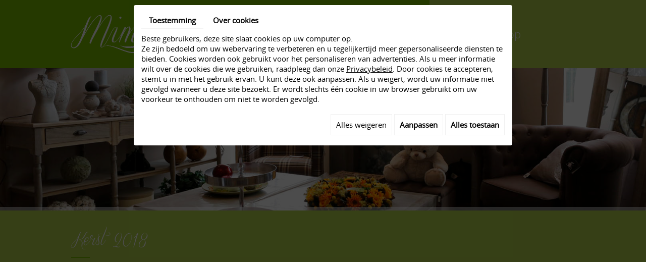

--- FILE ---
content_type: text/css
request_url: https://www.bloemenmimosa.com/media/css/new-css/fontface.css
body_size: 483
content:
                                    
@font-face {
    font-family: 'open_sansregular';
    src: url('../../fonts/opensans-regular-webfont.eot');
    src: url('../../fonts/opensans-regular-webfont.eot?#iefix') format('embedded-opentype'),
         url('../../fonts/opensans-regular-webfont.woff2') format('woff2'),
         url('../../fonts/opensans-regular-webfont.woff') format('woff'),
         url('../../fonts/opensans-regular-webfont.ttf') format('truetype'),
         url('../../fonts/opensans-regular-webfont.svg#open_sansregular') format('svg');
    font-weight: normal;
    font-style: normal;

}
@font-face {
    font-family: 'open_sansbold';
    src: url('../../fonts/opensans-bold-webfont.eot');
    src: url('../../fonts/opensans-bold-webfont.eot?#iefix') format('embedded-opentype'),
         url('../../fonts/opensans-bold-webfont.woff2') format('woff2'),
         url('../../fonts/opensans-bold-webfont.woff') format('woff'),
         url('../../fonts/opensans-bold-webfont.ttf') format('truetype'),
         url('../../fonts/opensans-bold-webfont.svg#open_sansbold') format('svg');
    font-weight: normal;
    font-style: normal;

}
@font-face {
    font-family: 'open_sansitalic';
    src: url('../../fonts/opensans-italic-webfont.eot');
    src: url('../../fonts/opensans-italic-webfont.eot?#iefix') format('embedded-opentype'),
         url('../../fonts/opensans-italic-webfont.woff2') format('woff2'),
         url('../../fonts/opensans-italic-webfont.woff') format('woff'),
         url('../../fonts/opensans-italic-webfont.ttf') format('truetype'),
         url('../../fonts/opensans-italic-webfont.svg#open_sansitalic') format('svg');
    font-weight: normal;
    font-style: normal;

}
@font-face {
    font-family: 'open_sanssemibold';
    src: url('../../fonts/opensans-semibold-webfont.eot');
    src: url('../../fonts/opensans-semibold-webfont.eot?#iefix') format('embedded-opentype'),
         url('../../fonts/opensans-semibold-webfont.woff2') format('woff2'),
         url('../../fonts/opensans-semibold-webfont.woff') format('woff'),
         url('../../fonts/opensans-semibold-webfont.ttf') format('truetype'),
         url('../../fonts/opensans-semibold-webfont.svg#open_sanssemibold') format('svg');
    font-weight: normal;
    font-style: normal;

}
@font-face {
    font-family: 'open_sansextrabold';
    src: url('../../fonts/opensans-extrabold-webfont.eot');
    src: url('../../fonts/opensans-extrabold-webfont.eot?#iefix') format('embedded-opentype'),
         url('../../fonts/opensans-extrabold-webfont.woff2') format('woff2'),
         url('../../fonts/opensans-extrabold-webfont.woff') format('woff'),
         url('../../fonts/opensans-extrabold-webfont.ttf') format('truetype'),
         url('../../fonts/opensans-extrabold-webfont.svg#open_sansextrabold') format('svg');
    font-weight: normal;
    font-style: normal;

}
        
@font-face {
    font-family: 'open_sanslight';
    src: url('../../fonts/opensans-light-webfont.eot');
    src: url('../../fonts/opensans-light-webfont.eot?#iefix') format('embedded-opentype'),
         url('../../fonts/opensans-light-webfont.woff2') format('woff2'),
         url('../../fonts/opensans-light-webfont.woff') format('woff'),
         url('../../fonts/opensans-light-webfont.ttf') format('truetype'),
         url('../../fonts/opensans-light-webfont.svg#open_sanslight') format('svg');
    font-weight: normal;
    font-style: normal;

}        
@font-face {
  font-family: 'SverigeScriptDemo';
  src: url('../../fonts/SverigeScriptDemo.eot?#iefix') format('embedded-opentype'),  
	   url('../../fonts/SverigeScriptDemo.woff') format('woff'), 
	   url('../../fonts/SverigeScriptDemo.ttf')  format('truetype'), 
	   url('../../fonts/SverigeScriptDemo.svg#SverigeScriptDemo') format('svg');
  font-weight: normal;
  font-style: normal;
}
        

--- FILE ---
content_type: text/css
request_url: https://www.bloemenmimosa.com/media/css/new-css/superfish.css
body_size: 1126
content:
                        /*** ESSENTIAL STYLES ***/
.sf-menu, .sf-menu * {
	margin: 0;
	padding: 0;
	list-style: none;
}
.sf-menu li {
	position: relative;
}
.sf-menu ul {
	position: absolute;
	display: none;
	top: 100%;
	left: 0;
	z-index: 99;
}
.sf-menu > li {
	float: left;
	margin-top:0px;
	
}
.sf-menu li:hover > ul,
.sf-menu li.sfHover > ul {
	display: block;
}

.sf-menu a {
	display: block;
	position: relative;
}
.sf-menu ul ul {
	top: 0;
	left: 100%;
}


/*** DEMO SKIN ***/
.sf-menu {
	display:table;
	margin:0 auto;
}
.sf-menu ul {
	width: 100%;
	margin-top: 0px;
	margin-left:0px;
	z-index:300;
}
.sf-menu a {
	font: 14px/21px "open_sansregular", Arial, "Helvetica Neue", Helvetica, sans-serif;
	font-weight:normal;
	padding: 18px 31px;
	text-decoration: none;
	color: #3a3a3a;
	z-index:100;
	 -webkit-transition: all .4s;
 	-moz-transition: all .4s;
 	-o-transition: all .4s;
 	transition: all .4s;
 	position:relative;
	text-transform: uppercase;
}

.sf-menu > li {
	border-right:1px solid #f6ecda;
}
.sf-menu > li:first-child{
	border-left:1px solid #f6ecda;
}
.sf-menu > li > a:hover, .sf-menu > li.sfHover > a,
.sf-menu > li.selected > a, .sf-menu > li.active > a {
	color:#fff;
	background:#b5d54b;
	text-decoration: none;
}
.sf-menu ul {
	padding: 0px;
	text-align:left;
	background-color:#b5d54b;
}

.sf-menu ul li {
	 border-top: 1px solid #d3ea85;
}
.sf-menu ul li:first-child {
	border-top: none;
}
.sf-menu ul a {
	font: 13px/18px "open_sansregular", Arial, "Helvetica Neue", Helvetica, sans-serif;
	font-weight:normal;
	color: #fff;
	padding: 10px 5px 9px 5px;
	text-align:center;
	-webkit-transition: all .4s;
 -moz-transition: all .4s;
 -o-transition: all .4s;
 transition: all .4s;
 text-decoration:none;
}
.sf-menu ul li > a:hover, .sf-menu ul li.sfHover > a,
.sf-menu ul li.selected > a, .sf-menu ul li.active > a {
	color:#3a3a3a;
	text-decoration:none;
}


/* styling for both css and generated arrows */
.sf-arrows .sf-with-ul:after {
	content: '';
	position: absolute;
	top: 50%;
	left: 50%;
	margin-left:-2px;
	margin-top: 14px;
	height: 0;
	width: 0;
	/* order of following 3 rules important for fallbacks to work */
	border: 4px solid transparent;
	border-top-color: rgba(44,26,17,0.6);
}
.sf-arrows > li > .sf-with-ul:focus:after,
.sf-arrows > li:hover > .sf-with-ul:after,
.sf-arrows > .sfHover > .sf-with-ul:after,
.sf-arrows > li.selected > .sf-with-ul:after,
.sf-arrows > li.active > .sf-with-ul:after {
	border-top-color: rgba(44,26,17,0.6);
}
/* styling for right-facing arrows */
.sf-arrows ul .sf-with-ul:after {
	margin-top: -5px;
	margin-right: -3px;
	border-color: transparent;
	border-left-color: rgba(44,26,17,0.6);
}
.sf-arrows ul li > .sf-with-ul:focus:after,
.sf-arrows ul li:hover > .sf-with-ul:after,
.sf-arrows ul .sfHover > .sf-with-ul:after,
.sf-arrows ul li.selected > .sf-with-ul:after,
.sf-arrows ul li.active > .sf-with-ul:after
{
	border-left-color: rgba(44,26,17,0.6);
}

        
        

--- FILE ---
content_type: text/css
request_url: https://www.bloemenmimosa.com/media/css/new-css/contact.css
body_size: 1923
content:
                        form.contactForm {
	position: relative;
	display: block;
	text-align: left;
	margin-top: 15px;
}
form.contactForm .clear {
	clear: both;
}
form.contactForm fieldset {
	border: none;
  margin: 0;
  padding: 0;
}
form.contactForm > fieldset {
	width: 100%;
}
form.contactForm legend {
	font-weight: 400;
	padding-top: 15px;
	font-size: 14px;
	min-height: 25px;
	display: block;
}
form.contactForm legend.FormTitle {
	display: none;
}
form.contactForm .formItem {
	position:relative;
	display:block;
	padding: 0px;
	margin-bottom: 9px;
	overflow: hidden;
	width: 50%;
	float: left;
	box-sizing: border-box;
	-moz-box-sizing: border-box;
	-webkit-box-sizing: border-box;
}
form.contactForm .formright{
text-align:right;
}
form.contactForm .formItem.fullwidth {
	width: 100%;
	float: none;
	clear: both;
}
form.contactForm #infoFrame {
}
form.contactForm br {
	display:none;
}
form.contactForm .singleText br {
	display:inline-block;
}
form.contactForm label {
	display: none;
}
form.contactForm span.two-column {
	display: block;
	float: left;
	width: 49%;
}
form.contactForm span.two-column span {
	display: inline-block;
	width: 2%;
	text-align: center;
	padding:0 2px;
}
form.contactForm .text-input, form.contactForm .contactSelect, form.contactForm .datepicker{
	border: none;
	font-weight:400;
	color: #fff;
	padding: 8px;
	outline: none !important;
	background:#565656;
	border: 1px solid #565656;
	border-radius: 0px;
	width: 99%;
	height: 40px;
	-webkit-transition: all .4s;
	-moz-transition: all .4s;
	-o-transition: all .4s;
	transition: all .4s;
	box-sizing: border-box;
	-moz-box-sizing: border-box;
	-webkit-box-sizing: border-box;
}
form.contactForm .text-input::-webkit-input-placeholder,
form.contactForm .contactSelect::-webkit-input-placeholder,
form.contactForm .datepicker::-webkit-input-placeholder
{
   color: #fff;
   opacity:0.95;
}

form.contactForm .text-input:-moz-placeholder,/* Firefox 18- */
form.contactForm .contactSelect:-moz-placeholder,/* Firefox 18- */
form.contactForm .datepicker:-moz-placeholder/* Firefox 18- */
{
   color: #fff;
   opacity:0.95;
}

form.contactForm .text-input::-moz-placeholder,/* Firefox 19+ */
form.contactForm .contactSelect::-moz-placeholder,/* Firefox 19+ */
form.contactForm .datepicker::-moz-placeholder/* Firefox 19+ */
{
  color: #fff;
  opacity:0.95;
}

form.contactForm .text-input:-ms-input-placeholder,
form.contactForm .contactSelect:-ms-input-placeholder,
form.contactForm .datepicker:-ms-input-placeholder
{
   color: #fff;
   opacity:0.95;
}

form.contactForm .contactSelect {
	height:30px;
	width:auto;
	line-height:30px;
	padding: 5px 10px;
}
form.contactForm .contactSelect option{
	background: #565656;
	border-color: #565656;
	color: #fff;
}
form.contactForm textarea.text-input {
	height: 150px;
	overflow: auto;
	vertical-align:top;
}
form.contactForm .formItem.fullwidth textarea.text-input {
	width: 100%;
}
form.contactForm .text-input:focus, form.contactForm .datepicker:focus{
	background: #565656;
	border-color: #565656;
	color: #ffffff;
}
form.contactForm input[type=radio], form.contactForm input[type=checkbox] {
	display: inline;
	width: auto;
	margin: 2px 5px 0px 0px;
	vertical-align: top;
}
form.contactForm .option {
	display: inline-block;
	padding: 5px 15px 0px 0px;
}
form.contactForm #file-uploader {
	margin: 10px 0 0;
}
form.contactForm #containerNS{
	position: relative;
	overflow: auto;
	padding: 5px 0px;
}
form.contactForm #containerNS #newsletterSubscriptionText{
	display: inline-block;
}
form.contactForm #containerNS #checkboxSubs{
	float: left;
}
form.contactForm small {
	display: block;
	font-size: 11px;
	color: #999;
}
form.contactForm .QapTcha {
	padding: 0;
	margin: 10px 0 0;
	width: auto;
	float: left;
}
form.contactForm .QapTcha #Icons {
	margin-right: 5px;
	margin-left: 5px;
}
form.contactForm .QapTcha .TxtStatus {
	display: block;
	clear: both;
	text-align: left;
	line-height: 25px;
	font-size: 14px;
	margin-bottom: 10px;
}
form.contactForm .required,
form.contactForm .QapTcha .TxtStatus.dropError {
	color: #f5ead5;
}
form.contactForm .QapTcha .TxtStatus.dropSuccess {
}
form.contactForm .QapTcha .dropError {
	color: #f5ead5;
}
form.contactForm .QapTcha .clr {
	display: none;
}
form.contactForm .submitButton {
	position: relative;
	margin: -56px 0% 0px 0px;
	float: right;
}
form.contactForm #QapTcha {
	display:block;
	margin:0px;
}
form.contactForm input[type=submit], form.contactForm input.submit-button {
	position: relative;
	cursor: pointer;
	padding: 0px 20px 0px 20px;
	text-decoration: none;
	margin: 0px;
	display: inline-block;
	height:42px;
	font-weight:normal;
	color: #fff;
	-webkit-transition: all .4s;
	-moz-transition: all .4s;
	-o-transition: all .4s;
	transition: all .4s;
	background: #3c3b39;
	border: none;
	border-radius: 0px;
	z-index: 5;
	text-transform:uppercase;
}
form.contactForm input[type=submit]:hover, form.contactForm input.submit-button:hover {
	background-color: #fff;
	color:#3c3b39;
}
form.contactForm input.submit-button[disabled],
form.contactForm input.submit-button[disabled]:hover {
	color: rgba(0,0,0,.6);
	cursor: default;
	background-color: rgba(255,255,255,.6);
	box-shadow: none;
	z-index: 15;
	  padding: 0px 20px 0px 20px;
}
form.contactForm .private_policy {
}
form.contactForm .private_policy_link {
	display: inline-block;
	font-size: 14px;
}



#ui-datepicker-div{
	z-index:50 !important;
}

.QapTcha .dropSuccess, .QapTchaNewsletter .dropSuccess{
color:#f5ead5 !important;
font-size:14px !important;
}
@media only screen and (max-width : 480px) {
	form.contactForm .formItem {
		width: 100%;
		float: none;
	}
	form.contactForm .text-input, form.contactForm .contactSelect, form.contactForm .datepicker, form.contactForm .formItem.fullwidth textarea.text-input{
		width: 100%;
	}
	form.contactForm .submitButton, form.contactForm .QapTcha {
		float: none;
	}
}


form.contactForm  .listAdress label{
display:block !important;
}
form.contactForm .listAdress .option {
	display: block;
	padding: 5px 15px 0px 0px;
}
        
        

--- FILE ---
content_type: text/css
request_url: https://www.bloemenmimosa.com/media/css/new-css/gallery-2.css
body_size: 1371
content:
            /* Navigation Gallery */

.holder.bottom {
	display: none;
}

.holder a, .holder a.jp-current, .holder a.jp-current:hover, .holder a.jp-disabled, .holder a.jp-disabled:hover, .holder a.jp-previous {
	float: none;
	border: 0;
	display: inline-block;
	width: 27px;
	line-height: 27px;
	height: 27px;
	font-weight: normal;
	font-family: Arial;
	font-size: 14px;
}

.holder a {
	color: #fff;
	background: #7bc000;
}

.holder a.jp-current,
.holder a:hover:not(.jp-disabled) {
	color: #fff;
	background: #565656;
}

.holder a.jp-disabled, .holder a.jp-disabled:hover {
	color: #f7f0e4;
}

/* Breadcrumbs */

.breadcrumb {
	position: relative;
	float: right;
	background: #111;
	border: none;
	height: 27px;
	line-height: 27px;
	font-weight: normal;
	font-family: Arial;
	font-size: 14px;
	padding: 0 10px;
}

.breadcrumb a {
	color: #FFF;
	text-decoration: none;
	-webkit-transition: color 0.6s;
    transition: color 0.6s;
}

.breadcrumb a:hover {
	color: #c80000;
	text-decoration: none;
}

/* Thumbs */

.highslide-gallery {
	position: relative;
	text-align: center;
	margin: 0;
	display: block;
}

.highslide-gallery .highslideContainer {
	float: left;
	position: relative;
}

.highslide-gallery .highslideContainer a.highslide img {
	border: 0;
	display:block;
	cursor: pointer !important;	
	-webkit-transition: all 0.8s;
    transition: all 0.8s;
}

.highslide-gallery .highslideContainer a.highslide {
	background: #000;
}

.highslide-gallery .highslideContainer a.highslide:hover img {
	opacity: 0.2;
	-ms-transform: rotate(7deg) scale(1.2);
    -webkit-transform: rotate(7deg) scale(1.2);
    transform: rotate(7deg) scale(1.2);
}

a.highslide {
	display: block;
	overflow: hidden;
}

a.highslide::after {
	content: "+";
	position: absolute;
	top: 50%;
	margin-top:-23px;
	left: 50%;
	margin-left: -23px;
	width: 46px;
	height: 46px;	
	border: 2px solid #CCC;
	box-sizing: border-box;
	color: #CCC;
	font-family: Arial;
	line-height: 42px;
	font-size:24px;
	border-radius: 50%;
	-ms-transform: scale(0,0);
    -webkit-transform: scale(0,0);
    transform: scale(0,0);
	-webkit-transition: all 0.5s;
    transition: all 0.5s;
}

a.highslide:hover::after {
	-ms-transform: scale(1,1);
    -webkit-transform: scale(1,1);
    transform: scale(1,1);
	-webkit-transition: all 0.5s;
    transition: all 0.5s;
}

/* Pop Up */

.highslide-container .highslide-caption{
	font-size:14px;
	color:#FFF;
	text-align:center;
	font-weight:normal;
	background: #111;
}

.highslide-container .highslide-caption strong{
	font-size:16px;
	line-height:22px;
	font-weight: 400;
}

.highslide-container .highslide-dimming{
	background: rgba(35,31,32,.8);
	opacity: 1 !important;
}

.highslide-wrapper, .highslide-outline,
.highslide-container table, .highslide-container td{
	background: none !important;
}

.highslide-container img.highslide-image,
.highslide-container .highslide-image{
	border: 0px !important;
	box-shadow: 0px 0px 20px #000;
}

/* Sub Galleries */

.highslide-gallery .highslideContainer.subgallery a.highslide:hover {
	background: #000;
}

.highslide-gallery .highslideContainer.subgallery a.highslide:hover img {
	opacity: 0.1;
}

.subgallery .folderBackground span {
	padding: 10px;
	font-family: Arial;
	font-size: 16px;
}

.highslide-gallery .highslideContainer.subgallery a.highslide span {
	-webkit-transition: all 0.5s;
    transition: all 0.5s;
}

.highslide-gallery .highslideContainer.subgallery a.highslide:hover span {
	background: none;
	-ms-transform: translateY(-100px);
    -webkit-transform: translateY(-100px);
    transform: translateY(-100px);
	-webkit-transition: transform 0.5s;
    transition: transform 0.5s;
}

.highslide-gallery .highslideContainer.subgallery a.highslide::after {
	display: none;
}
@media (max-width:1199px){
	.highslide-gallery .highslideContainer{
		max-width: 33.3333%;
	}
}
@media (max-width: 767px){
	.highslide-gallery .highslideContainer{
		max-width: 33.3333%;
	}
}
@media (max-width: 600px){
	.highslide-gallery .highslideContainer{
		/*max-width: 140px;*/
		    max-width: 50%;
   			height: 140px;
            overflow: hidden;
	}
} 
@media (max-width: 360px){
	.highslide-gallery .highslideContainer{
		    max-width: 100%;
	}
}
        

--- FILE ---
content_type: text/css
request_url: https://www.bloemenmimosa.com/media/css/new-css/bizbook.css
body_size: 1562
content:
.bbook-global{
	position: relative;
	border-bottom: 3px solid #483a32;
	padding-bottom: 10px;
}
.bbook-global #message_button_login{
	position: relative;
	z-index: 10;
	height: auto;
	padding: 4px 10px;
	cursor: pointer;
	border: none;
	outline: none !important;
	font-family: "signikabold", Arial, "Helvetica Neue", Helvetica, sans-serif;
	font-size: 17px;
	line-height: 34px;
	color: #2c1a11;
	font-weight: normal;
	text-transform: uppercase;
	width: auto;
	background: #9ebf31;
	height:37px;
	cursor: pointer;
	-webkit-transition: all .4s;
	-moz-transition: all .4s;
	-o-transition: all .4s;
	transition: all .4s;
	box-sizing: border-box;
	-moz-box-sizing: border-box;
	-webkit-box-sizing: border-box;
}
.bbook-global #message_button_login:hover {
	background: #f5ead5;
	color: #2c1a11;
}
.bbook-global #message_button_send{
	height: auto;
	padding: 4px 10px;
	cursor: pointer;
	border: none;
	outline: none !important;
	font-family: "signikabold", Arial, "Helvetica Neue", Helvetica, sans-serif;
	text-transform: uppercase;
	font-size: 17px;
	font-weight: normal;
	line-height: 34px;
	height:37px;
	color: #2c1a11;
	background: #9ebf31;
	-webkit-transition: all .4s;
	-moz-transition: all .4s;
	-o-transition: all .4s;
	transition: all .4s;
	box-sizing: border-box;
	-moz-box-sizing: border-box;
	-webkit-box-sizing: border-box;
}
.bbook-global #message_button_send:hover {
	background: #f5ead5;
	color: #2c1a11;
}
.bbook-global .txtpost{
	font-family: "signikaregular", Arial, "Helvetica Neue", Helvetica, sans-serif;
	font-size: 15px;
	line-height: 30px;
	padding-top: 5px;
	font-weight: normal;
}
.bbook-global .bizbookForm-pos{
	position: relative;
	border: none;
	padding: 0px;
}
.bbook-global #bizbookFormFieldMessage{
	overflow: auto;
	font-family: "signikaregular", Arial, "Helvetica Neue", Helvetica, sans-serif;
	font-size: 14px;
	line-height: 20px;
	color: #e6e0d5;
	padding: 10px;
	outline: none !important;
	background: #4e4038;
	border: 1px solid #6e5d53;
	padding: 5px 5px;
	margin: 5px 0px 10px;
	width: 100%;
	height: 80px;
	-webkit-transition: all .4s;
	-moz-transition: all .4s;
	-o-transition: all .4s;
	transition: all .4s;
	box-sizing: border-box;
	-moz-box-sizing: border-box;
	-webkit-box-sizing: border-box;
}
.bbook-global #bizbookFormFieldMessage:focus{
	background: #63554d;
	border-color: #93837a;
	color: #ffffff;
}
.bbook-global .glob-star-pos{
	margin: 0px;
	float: left;
	padding-top: 10px;
}
.bbook-global .glob-star-pos .text-star-pos{
	padding-top: 1px;
}
.bbook-global .send-bizbook{
	margin-top: -5px;
}

#bizbookContainerList{
	position: relative;
	border: none;
	padding: 0px;
}
#bizbookContainerList .bizbookMoyenne{
	border-bottom: 1px solid #483a32;
}
#bizbookContainerList .bizbookMoyenne .bizbookMoyenneStars{
	margin-left: 0px;
}
#bizbookContainerList .bizbookMoyenne .bizbookMoyenneStars > div{
	margin-top: 13px !important;
}
#bizbookContainerList #containter_messages{
	padding: 0px;
}
#bizbookContainerList #containter_messages li{
	position: relative;
	padding: 0px 0px 10px;
	background: none;
	border-bottom: 1px solid #483a32;
}
#bizbookContainerList #containter_messages .bizbookListItemPicture{
	margin-left: 0px;
}
#bizbookContainerList #containter_messages .bizbookListItemEval{
	margin: -20px 0px 0px;
}

.ui-dialog.ui-widget{
	font-size: 12px;
}

.bizbookPagin a, .bizbookPagin a.jp-current, .bizbookPagin a.jp-current:hover, .bizbookPagin a.jp-disabled, .bizbookPagin a.jp-disabled:hover, .bizbookPagin a.jp-previous {
 float: none;
 border: 0;
 display: inline-block;
 width: 20px;
 line-height: 10px;
 height: 20px;
 font-weight: normal;
 font-family: Arial;
 font-size: 14px;
 text-align: center;
}

.bizbookPagin a {
 color: #f5ead5;
 background: #63554d;
}

.bizbookPagin a.jp-current,
.bizbookPagin a:hover:not(.jp-disabled) {
 color: #2c1a11;
 background: #9ebf31;
}

.bizbookPagin a.jp-disabled, .bizbookPagin a.jp-disabled:hover {
 color: #e6e0d5;
}

#slidenav #prevBtn,
#slidenav #nextBtn{
  display: block;
  width: 14px;
  height: 24px;
  position: absolute;
  top: 80px;
  text-indent: -9999px;
  opacity:0.75;
}
#slidenav #prevBtn{
  left: 0px;
  background: url(../../images/new-images/icon-prev.png) no-repeat center;
}
#slidenav #nextBtn{
  right: 0px;
  background: url(../../images/new-images/icon-next.png) no-repeat center;
}
  #slidenav #prevBtn:hover,
#slidenav #nextBtn:hover{
	opacity:1;
}

@media only screen and (max-width : 480px) {
	.bbook-global .glob-star-pos {
		float: none;
	}
	.bbook-global .send-bizbook {
		float: none;
		margin-top: 5px;
	}
	#bizbookContainerList #containter_messages .bizbookListItemPicture {
		float: none;
		margin-bottom: 5px;
	}
	#bizbookContainerList #containter_messages .bizbookListItemEval {
		margin: 5px 0 0;
		float: none;
	}
	#message_button_login{
		float:none;
		display:inline-block;
	}
	.bbook-global #message_button_login, .bbook-global #message_button_send{
		font-size:16px;
	}
}

--- FILE ---
content_type: text/css
request_url: https://www.bloemenmimosa.com/media/css/new-css/template.css
body_size: 7984
content:

body {
	background:#b5d54b;
    color: #fff;
    font-family: "open_sansregular", "Helvetica Neue", Helvetica, sans-serif;
    font-size: 15px;
    line-height: 1.36em;
}
a {
	color: #565656;
	text-decoration: underline;
	outline:none !important;
	-webkit-transition: all .4s;
	-moz-transition: all .4s;
	-o-transition: all .4s;
	transition: all .4s;
}
a:hover, a:active, a:focus {
	color: #565656;
	text-decoration:none;
}
b, strong {
	font-weight:bold;
}
i, em {
	font-style:italic;
}
.hide-text {
	text-indent: 100%;
	white-space: nowrap;
	overflow: hidden;
}
.clear {
	position: relative;
	clear: both;
	display: block;
}
/* ************************************ 
Style.css
************************************* */
h1{
	font-family: "SverigeScriptDemo", Arial, "Helvetica Neue", Helvetica, sans-serif;
	font-size: 30px;
	line-height: 1.32em;
	color:#ffffff;
	font-weight:normal;
	font-style:normal;
	margin:0;
	background: url(../../images/new-images/bg-h1.png) no-repeat left bottom;
    padding-bottom: 13px;
    margin-bottom: 12px;
}
h2{
	font-family: "SverigeScriptDemo", Arial, "Helvetica Neue", Helvetica, sans-serif;
	font-size: 25px;
	line-height: 1.32em;
	color:#565656;
	font-weight:normal;
	font-style:normal;
	margin:0;
}
h3{
	font-family: "SverigeScriptDemo", Arial, "Helvetica Neue", Helvetica, sans-serif;
	font-size: 21px;
	line-height: 1.32em;
	color:#565656;
	font-weight:normal;
	font-style:normal;
	margin:0;
}
h4{
	font-family: "open_sansregular", Arial, "Helvetica Neue", Helvetica, sans-serif;
	font-size: 19px;
	line-height: 1.32em;
	font-weight:normal;
	font-style:normal;
	color:#565656;
	margin:0;
}
h5{
	font-family: 'open_sansregular', Arial, "Helvetica Neue", Helvetica, sans-serif;
	font-size: 17px;
	font-weight:normal;
	line-height: 1.32em;
	color:#ffffff;
	margin:0;
}
h6{
	font-family: 'open_sansregular', Arial, "Helvetica Neue", Helvetica, sans-serif;
	font-size: 15px;
	line-height: 1.32em;
	font-weight:normal;
	margin:0;
}

.image-right{
	float: right;
	margin: 0 0 15px 25px;
	border:4px solid #565656;
}
.image-left{
	float: left;
	margin: 0 25px 15px 0px;
	padding:1px;
	border:4px solid #565656;
}
#content-wrapper article.content  hr{
	border: none;
	border-top: 1px solid #565656;
	margin: 10px 0px;
	clear: both;
}
#content-wrapper article.content  .break{
	clear: both;
	margin: 20px 0px;
}
#content-wrapper article.content  .dark-text{
	color: #fff;
}
#content-wrapper article.content  .title{
	position: relative;
	color: #fff;
	text-align: center;
	padding-bottom: 20px;
	margin-bottom: 40px;
}
#content-wrapper article.content  .title::after{
	content: '';
	position: absolute;
	width: 100px;
	left: 50%;
	margin-left: -50px;
	bottom: 0px;
	border-top: 1px solid #565656;
}
#content-wrapper article.content  .table-style{
	position: relative;
}
#content-wrapper article.content  table.table-style thead th{
	background: #565656;
	font-weight: bold;
	text-align: center;
}
#content-wrapper article.content  table.table-style thead th,
#content-wrapper article.content  table.table-style tbody td{
	padding: 8px 15px;
	border: 1px solid #565656;
}
.green{
	color:#b5d54b;
}
.brown{
	color:#2c1a11;
}
/* ********************************** */
.container {
	position:relative;
}
/* ************************************ 
Header
************************************* */
header#header {
	position:relative;
	width:100%;
	background:#7bc000;
}
header#header div.header-logo {
	position:relative;
	font-size:16px;
	z-index:2;
	padding:30px 0;
	float:left;
	max-width:100%;
}
header#header div.header-logo img {
	max-width:100%;
	height:auto;
	width:auto;
}
/* *** social *** */
header#header .icon-social{
	position:relative;
	float:right;
	margin-top:52px;
}
header#header .icon-social #ContainerBlockSocial.addthis_toolbox .at300b > span{
	display: none;
}
header#header .icon-social #ContainerBlockSocial.addthis_toolbox .at300b.addthis_button_facebook:before {
	content: "\f09a";
	font-size: 20px;
}

header#header .icon-social #ContainerBlockSocial.addthis_toolbox .at300b.addthis_button_twitter:before {
	content: "\f099";
	font-size: 20px;
}

header#header .icon-social #ContainerBlockSocial.addthis_toolbox .at300b.addthis_button_linkedin:before {
	content: "\f0e1";
	font-size: 18px;
}
header#header .icon-social #ContainerBlockSocial.addthis_toolbox .at300b.addthis_button_google_plusone:before,
header#header .icon-social #ContainerBlockSocial.addthis_toolbox .at300b.addthis_button_google_plusone_share:before {
	content: "\f0d5";
	font-size: 20px;
}
header#header .icon-social #ContainerBlockSocial.addthis_toolbox .at300b.addthis_button_google_plusone > div{
	width: 33px !important;
    height: 33px !important;
	font-size: 25px!important;
	-webkit-border-radius: 50%;
	-moz-border-radius: 50%;
	border-radius: 50%;
	text-align: center;
	position: absolute;
    left: 0;
    top: 0;
}
header#header .icon-social #ContainerBlockSocial.addthis_toolbox .at300b.addthis_button_google_plusone > div iframe{
	-moz-opacity: 0.00;
	opacity: 0.00;
	-ms-filter:"progid:DXImageTransform.Microsoft.Alpha"(Opacity=0);
	filter: progid:DXImageTransform.Microsoft.Alpha(opacity=0);
	filter:alpha(opacity=0);
}
header#header .icon-social #ContainerBlockSocial.addthis_toolbox .at300b {
	display: inline-block;
	font-size: 0px;
	cursor: pointer;
	margin: 0 2px;
	width: 33px;
	height: 33px;
	text-align: center;
	position: relative;
	z-index: 1;
	color: #2c1a11;
	background:#f5ead5;
	text-decoration: none;
	-webkit-transition: all 0.3s;
	-moz-transition: all 0.3s;
	transition: all 0.3s;
	-webkit-border-radius: 50%;
	-moz-border-radius: 50%;
	border-radius: 50%;
}
header#header .icon-social #ContainerBlockSocial.addthis_toolbox .at300b:before {
	font-family: 'FontAwesome';
	speak: none;
	line-height: 33px;
	font-style: normal;
	font-weight: normal;
	font-variant: normal;
	text-transform: none;
	display: block;
	-webkit-font-smoothing: antialiased;
}
header#header .icon-social #ContainerBlockSocial.addthis_toolbox .at300b:hover {
	background: #ffffff;
}
/* ****************** */
header#header div.barMenu{
	background:#ffffff;
	width:100%;
	position:relative;
}
header#header nav.main-nav {
	position:relative;
	text-align:center;
}
.Webshop{
    background: url(../../images/new-images/webshop.png) no-repeat 44px center, #b5d54b;
    float: right;
    position: absolute;
    right: 0;
    top: 0;
    width: 33.5%;
    color: #fff;
    padding: 58px 0px 58px 87px;
    font-size: 22px;
    font-family: 'open_sanslight', Arial, "Helvetica Neue", Helvetica, sans-serif;}
.Webshop a {
	color: #fff;
	text-decoration: none;
}
.Webshop a:hover, .Webshop a:active, .Webshop a:focus {
	color: #565656;
	text-decoration:none;
}
/* ************************************ 
Nav mobile
************************************* */
div.navigation{
	position: absolute;
	display:none;
	right: 15px;
  	top: 8px;
}
a.mobile-nav {
	position: relative;
	height:32px;
	width:32px;
	background: url(../../images/new-images/nav-icon.png) center right no-repeat ;
	z-index:99;
	display: block;
}
a.mobile-nav:hover{
	background-color:#7bc000;
}
.mm-menu.mm-theme-dark .mm-navbar a:hover{
	color: rgba(255, 255, 255, 0.85);
}
.mm-close:after {
    font-size: 2em;
}
.mm-menu.mm-multiline .mm-listview > li > a{
	font-size:15px;
}
.mm-menu.mm-multiline .mm-listview > li > a:hover, .mm-menu.mm-multiline .mm-listview > li.selected > a{
 	color:#fff;
	background:#7bc000;
}
.mm-menu.mm-theme-light {
    background: #ffffff;
}

/* ************************************ 
Banner Slide+CTA
************************************* */
#banner{
	position:relative;
	width:100%;
}
figure#slideshow {
	margin: 0;
	padding: 0;
	position:relative;
	width:100%;	
	overflow: hidden;
}
figure.slide-home{
	max-height:427px;
	min-height:320px;
	height:auto;
}
figure.slide-page{
	max-height:310px;
	height:auto;
	min-height: 240px;
}
figure#slideshow .camera_wrap{
	float:none !important;
}
figure#slideshow .camera_overlayer{
	
}
figure#slideshow:after{
	position:absolute;
	content:"";
	left:0;
	bottom:0;
	width:100%;
	height:7px;
	background:rgba(255,255,255,0.49);
}
figure#slideshow .camera_prev, 
figure#slideshow .camera_next{
	background:rgba(44,26,17,0.7);
	top:0;
	margin:0;
}
figure#slideshow .camera_prev, 
figure#slideshow .camera_next{
	bottom:auto;
}
figure#slideshow .camera_prev{
	left: auto;
	right:41px;
}

figure#slideshow .camera_next{
	right:0;
	left: auto;
}
/* *************** */
#banner .cta{
	position: absolute;
	color: #2c1a11;
	background:rgba(245,234,213,0.95);
	font-family: 'signikabold';
	font-size:35px;
	line-height: 42px;
	z-index: 2;
	text-align: left;
	text-decoration: none;
	padding:22px 25px;
	left: 50%;
	margin-left:-500px;
	top:50%;
	-webkit-transform: translate(0,-50%);
    -ms-transform: translate(0,-50%);
    transform: translate(0,-50%);
	width: 444px;
}

#banner .cta p {
	margin: 0;
	padding:0;
}
#banner .cta .btn-cta{
	font-size: 22px;
    line-height: 24px;
    margin-top: 10px;
    padding: 11px 20px;	
	color:#ffffff;
	font-family: 'signikaregular';
	background:#b5d54b;
	display:inline-block;
	-webkit-transition: all .4s;
	-moz-transition: all .4s;
	-o-transition: all .4s;
	transition: all .4s;	 
	text-shadow:none;
	margin-top:22px;
}
#banner .cta:hover .btn-cta{
	background:#2c1a11;
	color:#c2de66;
}
/* ************************************ 
Content
************************************* */
#content-wrapper {
	position: relative;
	z-index:1;
	background:#b5d54b;
}
#content-wrapper article.content {
	position: relative;
	min-height:200px;
	padding:42px 0 42px;
}
#content-wrapper article.content header#content-header {
	position: relative;
	margin-bottom:17px;
	padding-bottom:10px;
	z-index:10;
}
#content-wrapper article.content header#content-header:after{
	position:absolute;
	content:"";
	width:38px;
	height:2px;
	background:#c2de66;
	bottom:0;
	left:0;
}
#content-wrapper article.content h2, #content-wrapper article.content h3, #content-wrapper article.content h4, #content-wrapper article.content h5, #content-wrapper article.content h6 {
	padding: 10px 0px 8px;
}
#content-wrapper article.content p {
	padding: 3px 0px 8px;
	margin:0;
}
#content-wrapper article.content ul {
	padding: 3px 0px 10px 17px;
	margin:0;
	list-style: none;
}
#content-wrapper article.content ul li {
	padding: 0px 0px 1px 17px;
	list-style: none;
	background: url(../../images/new-images/icon-list01.png) no-repeat left 4px;
}
#content-wrapper article.content ul li li {
	background: url(../../images/new-images/icon-list02.png) no-repeat left 7px;
	padding: 0px 0px 0px 10px;
}
#content-wrapper article.content ol {
	padding: 5px 0px 5px 35px;
	list-style: decimal-leading-zero;
}
#content-wrapper article.content ol li {
	padding: 0px 0px 5px 5px;
	list-style: decimal-leading-zero;
}
.column2{-webkit-column-count: 2; /* Chrome, Safari, Opera */
	-moz-column-count: 2; /* Firefox */
	column-count: 2;
	-webkit-column-gap: 50px;	
	-moz-column-gap: 50px;	
	column-gap: 50px;
	margin: 31px 0 0;}	
#p p{
    margin: 0;
    padding: 15px 0 !important;
}
/* ************************************ 
Style de 1er box
************************************* */
#box-primary{
	position: relative;
	background:#ffffff;
	color:#776f6b;
}
#box-primary .content {
	position:relative;
	width:100%;
	padding:42px 0 48px;
}
#box-primary .content h2{
	font-family: "SverigeScriptDemo", Arial, "Helvetica Neue", Helvetica, sans-serif;
	font-size: 30px;
	line-height: 1.32em;
	color:#393939;
	font-weight:normal;
	font-style:normal;
	margin:0;
	margin-bottom:17px;
	position: relative;
	padding-bottom:10px;
}
#box-primary .content h2:after{
	position:absolute;
	content:"";
	width:38px;
	height:2px;
	background:#c2de66;
	bottom:0;
	left:0;
}
#box-primary .content .leesmeer{
	background:#565656;
	color:#fff;
	padding:10px 22px;
	line-height:27px;
	text-align: center;
	font-family: 'open_sanslight';
	font-size:15px;
	position:relative;
	margin-top:28px;
	text-transform:uppercase;
	letter-spacing:0.02em;
	-webkit-transition: all .4s;
	-moz-transition: all .4s;
	-o-transition: all .4s;
	transition: all .4s;
	text-decoration: none;
    display: inline-block;
}
#box-primary  .leesmeer:hover{
	background:#b5d54b;
}
#box-primary .foto{
	width: 100%;
    height: auto;
	position:relative;
	padding:48px 0;
}
#box-primary .foto img{
	width: 100%;
    height: auto;
	position:relative;
	max-width: 483px;
    margin: auto;
    display: block;
}
#box-primary p{
	margin:0;
	padding:0;
}
/* ************************************ 
Style de 2eme box
************************************* */
#box-secondary{
	position: relative;
	background:url(../../images/new-images/planten.png) no-repeat center top #f7f0e4;
	background-size:cover;
	padding:0;
	color:#776f6b;
	text-align:left;
}
.bg{background:url(../../images/new-images/interieur.png) no-repeat center top #f7f0e4 !important;}
#box-secondary .content {
	position:relative;
	width:100%;
	padding:42px 0 48px;
}
#box-secondary .content h2{
	font-family: "SverigeScriptDemo", Arial, "Helvetica Neue", Helvetica, sans-serif;
	font-size: 30px;
	line-height: 1.32em;
	color:#393939;
	font-weight:normal;
	font-style:normal;
	margin:0;
	margin-bottom:17px;
	position: relative;
	padding-bottom:10px;
}
#box-secondary .content h2:after{
	position:absolute;
	content:"";
	width:38px;
	height:2px;
	background:#c2de66;
	bottom:0;
	left:0;
}
#box-secondary .leesmeer{
	background:#7bc000;
	color:#ffffff;
	padding:10px 22px;
	line-height:27px;
	text-align: center;
	font-family: 'open_sanslight';
	font-size:15px;
	position:relative;
	margin-top:28px;
	text-transform:uppercase;
	letter-spacing:0.02em;
	-webkit-transition: all .4s;
	-moz-transition: all .4s;
	-o-transition: all .4s;
	transition: all .4s;
	text-decoration: none;
	display: inline-block;
}
#box-secondary .leesmeer:hover{
	background:#565656;
	color:#fff;
}
#box-secondary p{
	margin:0;
	padding:0;
}
/*.................newsletter.......................*/
#form-nl{margin-top:-15px;}
#form-nl ol
{ list-style:none;
	margin:0;
	padding:0;
}
#form-nl ol li
{ margin-bottom: 0px;
	padding: 0 !important;
	list-style: none !important;
}
#form-nl .field-title
{ width:100px;
	display:block;
	float:left;
}
#form-nl .txtbox-long
{
	background: #fff none repeat scroll 0 0;
    border: 1px solid #565656;
    color: #000;
    font-size: 11px;
    height: 32px;
    padding: 2px;
    width: 233px;
    margin: 1px 0px;
}
#form-nl #subscriber-submit
{
	background: #565656 none repeat scroll 0 0;
    border: 1px solid #565656;
    color: #fff;
    font-size: 15px;
    margin-left: 229px;
    margin-top: 14px;
    padding: 6px;
    text-transform: uppercase;
}
#form-nl label.error
{
	margin-left:5px;
}
#form-nl .error
{
	padding-left:5px;
	color:#6b0003;
}


/*.................fin newsletter.......................*/
/* ************************************ 
footer
************************************* */
footer{
	position: relative;
	width:100%;
	color:#ffffff;
	background:url(../../images/new-images/map.png) no-repeat center top #ede9e2;
	background-size:cover;
	padding: 48px 0 48px;
	font-family: 'open_sanslight';
}
footer a.map {
    position: absolute;
    width: 100%;
    height: 100%;
    top: 0;
	z-index:2;
}
footer .box-contact{
	position:relative;
	width:100%;
	line-height:19px;
	color:#ffffff;
	background-color: rgba(0, 0, 0, 0.75);
    padding: 20px 25px;
	z-index: 3;
}

footer .box-contact a{
	color:#7bc000;
	border-bottom:1px solid transparent;
	text-decoration:none;
}
footer .box-contact a:hover{
	color:#7bc000;
	border-color:#7bc000;
}
footer .box-contact .contact1{
	padding-left:36px;
	background:url(../../images/new-images/icon-map.png) no-repeat left 5px;
}
footer .box-contact .contact2{
	margin: 8px 0 8px 0px;
    background: url(../../images/new-images/icon-tel.png) no-repeat left 9px;
    font-size: 27px;
    font-family: 'open_sanslight';
	line-height:30px;
	padding-left:36px;
}
footer .box-contact .contact3 {
    padding-left:36px;
	background:url(../../images/new-images/icon-mail.png) no-repeat left 6px;
}

/* ************* */
/* *** social *** */
footer .icon-social{
	position:relative;
	margin-top: 16px;
    margin-left: 34px;
}
footer .icon-social #ContainerBlockSocial.addthis_toolbox .at300b > span{
	display: none;
}
footer .icon-social #ContainerBlockSocial.addthis_toolbox .at300b.addthis_button_facebook:before {
	content: "\f09a";
	font-size: 20px;
}

footer .icon-social #ContainerBlockSocial.addthis_toolbox .at300b.addthis_button_twitter:before {
	content: "\f099";
	font-size: 20px;
}

footer .icon-social #ContainerBlockSocial.addthis_toolbox .at300b.addthis_button_linkedin:before {
	content: "\f0e1";
	font-size: 18px;
}
footer .icon-social #ContainerBlockSocial.addthis_toolbox .at300b.addthis_button_google_plusone:before,
footer .icon-social #ContainerBlockSocial.addthis_toolbox .at300b.addthis_button_google_plusone_share:before {
	content: "\f0d5";
	font-size: 20px;
}
footer .icon-social #ContainerBlockSocial.addthis_toolbox .at300b.addthis_button_google_plusone > div{
	width: 33px !important;
    height: 33px !important;
	font-size: 25px!important;
	-webkit-border-radius: 50%;
	-moz-border-radius: 50%;
	border-radius: 50%;
	text-align: center;
	position: absolute;
    left: 0;
    top: 0;
}
footer .icon-social #ContainerBlockSocial.addthis_toolbox .at300b.addthis_button_google_plusone > div iframe{
	-moz-opacity: 0.00;
	opacity: 0.00;
	-ms-filter:"progid:DXImageTransform.Microsoft.Alpha"(Opacity=0);
	filter: progid:DXImageTransform.Microsoft.Alpha(opacity=0);
	filter:alpha(opacity=0);
}
footer .icon-social #ContainerBlockSocial.addthis_toolbox .at300b {
	display: inline-block;
	font-size: 0px;
	cursor: pointer;
	margin: 0 2px;
	width: 34px;
	height: 33px;
	text-align: center;
	position: relative;
	z-index: 1;
	color: #3c3c39;
	background:#f6f6f6;
	text-decoration: none;
	-webkit-transition: all 0.3s;
	-moz-transition: all 0.3s;
	transition: all 0.3s;
	-webkit-border-radius: 50%;
	-moz-border-radius: 50%;
	border-radius: 50%;
}
footer .icon-social #ContainerBlockSocial.addthis_toolbox .at300b:before {
	font-family: 'FontAwesome';
	speak: none;
	line-height: 33px;
	font-style: normal;
	font-weight: normal;
	font-variant: normal;
	text-transform: none;
	display: block;
	-webkit-font-smoothing: antialiased;
}
footer .icon-social #ContainerBlockSocial.addthis_toolbox .at300b:hover {
	background: #7bc000;
}
/* ********* */
.back-to-top {
	position: fixed;
	right: 32px;
	bottom: 50px;
	width: 44px;
	height: 50px;
	display: none;
	opacity: .9;
	/*padding: 15px;*/
	background: url(../../images/new-images/icon-top.png) no-repeat center #7bc000;
	text-indent: -9999px;
	z-index: 500;
	-webkit-box-sizing: border-box;
	-moz-box-sizing: border-box;  
	box-sizing: border-box;
}
.back-to-top:hover {
	opacity: 1;
	display: block;
}

#fancybox-wrap{
	z-index:5011 !important;
}

#footerSlideContainer{
	right: 15px!important;
	bottom: 10px!important;
}
.footerSlideButton1 {
	color: #7bc000!important;
}
.footerSlideButton1:hover {
	color: #b9b2ab!important;
}
.icon-logo-online{
	font-size: 1.4em;
}


div#_atssh {
	display: none;
}

div.cc-cookies {
    width: 100%;
}
#fancybox-wrap,
#fancybox-wrap *{
    box-sizing: content-box;
}

blockquote {
	padding: 0 15px 0 15px;
	line-height: 22px;
	position: relative;
	margin-bottom: 8px;
	display: inline;
	font-size: 15px;
	color:#ffffff;
	margin-top: 5px;
	font-family: 'signikaregular';
	border-left: none;
}
blockquote:before {
	display: inline-block;
	content: "\201C";
	font-size: 32px;
	position: relative;
	top: 4px;
	color: #63554d;
	font-family:"serif";
	font-weight:bold;
	line-height: 12px;
	padding:0 2px;
}
blockquote:after {
	display: inline-block;
	content: "\201D";
	font-size: 32px;
	position: relative;
	top: 4px;
	right:0;
	color: #63554d;
	font-family:"serif";
	font-weight:bold;
	line-height: 12px;
	padding:0 2px;
}


table.kaart-page {
    position: relative;
    width: 100%;
}
table.kaart-page td:first-child, table.kaart-page td:last-child {
    width: 47%;
    vertical-align: top;
}
table.kaart {
    width: 100%;
    position: relative;
	margin: 20px 0 30px;
}
table.kaart th {
    padding: 8px 6px;
    border: 1px solid #4e4038;
    background-color: #3b2f28;
    text-align: left;
	font-weight: normal;
}
#content-wrapper article.content table.kaart th h4{
	padding:0;
}
table.kaart td {
    padding: 4px 6px;
    border: 1px solid #4e4038;
}


.video {
	position: relative;
	float: right;
    width: 480px;
    height: 270px;
    margin-left: 35px;
    margin-bottom: 25px;
	margin-top: 10px;
}

.video ul {
	margin: 0 !important;
	padding: 0 !important;
}

.video ul li {
	background: none !important;
	margin: 0 !important;
	padding: 0 !important;
}
.video .ppsocialbutton, .video .ppsocialbutton:hover, .video .ppsocialbutton, .video .ppsocialbutton:hover{
    -webkit-box-sizing: content-box;
    -moz-box-sizing: content-box;
    box-sizing: content-box;
}
@media (max-width:1199px){
	header#header nav.main-nav .sf-menu > li > a{
		padding: 18px 21px 18px 21px;
	}
	#banner .cta{
		margin-left:-470px;
	}
	
}
@media (max-width:991px){
	header#header div.barMenu{
		height: 48px;
	}
	#banner .cta{
		margin-left:-360px;
		font-size: 30px;
    	line-height: 37px;
		width: 415px;
	}
	#banner .cta .btn-cta{
		font-size: 20px;
		line-height: 22px;
	}
	footer .box-contact{
		padding:20px;
	}
	
}
@media (max-width:767px){
	#banner .cta{
		margin:0 15px;
		font-size: 26px;
    	line-height: 33px;
    	width: 355px;
		left:0;
		padding: 15px;
	}
	#banner .cta .btn-cta {
		font-size: 18px;
		line-height: 20px;
		margin-top: 18px;
		padding: 9px 15px;
	}
	h1, #box-primary .content h2, #box-secondary .content h2{
		font-size:28px;
	}
	#box-primary .foto{
		padding: 25px 0 0;
	}
	#box-primary .content, #box-secondary .content{
		padding: 25px 0 25px;
		max-width: 483px;
		margin:0 auto;
	}
	#box-secondary::before{
		position:absolute;
		content:"";
		left:0;
		top:0;
		width:100%;
		height:100%;
		background:rgba(247,240,228,0.75);
	}
	#box-primary .content .leesmeer, #box-secondary .leesmeer{
		padding: 8px 15px;
    	line-height: 22px;
		margin-top: 20px;
	}
	footer .box-contact{
		max-width: 483px;
		float:right;
		padding:15px;
	}
	footer .box-contact .contact1, footer .box-contact .contact2, footer .box-contact .contact3{
		padding-left:28px;
	}
	.video {
		width: 480px;
		height: 270px;
		margin: 0 auto 25px;
		float: none;
	}
	
}
@media (max-width:480px){
	
	.image-left, .image-right{
		float: none;
		margin: 15px auto;
		display: table;
		max-width: 100%;
	}
    h1, #box-primary .content h2, #box-secondary .content h2{
		font-size: 24px;
	}
	h2{
		font-size: 21px;
	}
	h3{
		font-size: 19px;
	}
	h4{	
		font-size: 17px;
	}
	h5{
		font-size: 16px;
	}
	h6{
		font-size: 15px;
	}
	header#header div.header-logo{
		float: none;
    	max-width: inherit;
    	text-align: center;
	}
	header#header .icon-social {
		float: none;
		margin-top: 10px;
		margin-bottom: 10px;
		text-align: center;
	}
	header#header .icon-social  div#ContainerBlockSocial {
		display: inline-block;
	}
	#banner .cta{
		font-size: 23px;
    	line-height: 29px;
    	width:initial;
		left:0;
		padding: 15px;
	}
	#banner .cta .btn-cta {
		font-size: 15px;
		line-height: 18px;
		margin-top: 15px;
		font-family: 'signikalight';
	}
	footer .box-contact{
		max-width:inherit;
		width:100%;
		float:none;
	}
	footer .box-contact .contact2{
		font-size: 22px;
		line-height: 26px;
	}
	
	table.kaart-page {
		position: relative;
		width: 100%;
		display:block
	}
	table.kaart-page > tbody > tr{
		width: 100%;
		display:table;
	}
	table.kaart-page > tbody > tr > td{
		width: 100%;
		display:table-row;
	}
	.video {
		width: 280px;
		height: 158px;
		margin: 0 auto 25px;
	}
	
}



















